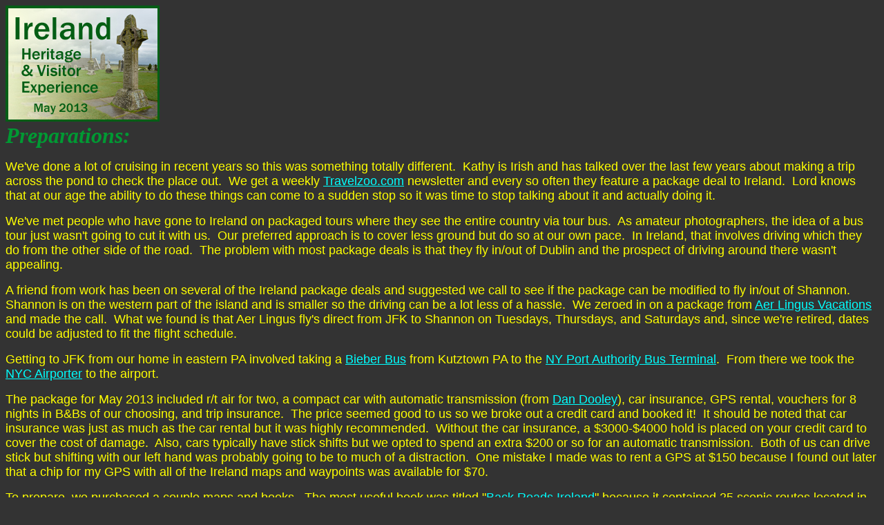

--- FILE ---
content_type: text/html
request_url: http://pasqualehome.com/Ireland2013/Ireland2013.htm
body_size: 12161
content:
<html>

<head>
<meta http-equiv="Content-Type"
content="text/html; charset=iso-8859-1">
<meta name="keywords" content="Ireland">
<meta name="GENERATOR" content="Microsoft FrontPage 6.0">
<title>Ireland - May 2013</title>
</head>

<body bgcolor="#333333" text="gray" link="#00FFFF" vlink="#00FFFF" alink="#00FFFF" bgproperties="fixed">
<p align="center">
<img border="0" src="Ireland2013_LOGO.jpg" width="223" height="168" align="left"></p>
<p class="MsoNormal">&nbsp;</p>
<p class="MsoNormal">&nbsp;</p>
<p class="MsoNormal">&nbsp;</p>
<p class="MsoNormal">&nbsp;</p>
<p class="MsoNormal">&nbsp;</p>
<p class="MsoNormal"><i><b>
<font face="Times New Roman" size="6" color="#009933">Preparations:</font></b></i></p>
<p class="MsoNormal"><font face="Arial" size="4" color="#FFFF00">We've done a 
lot of cruising in recent years so this was something totally different.&nbsp; 
Kathy is Irish and has talked over the last few years about making a trip across 
the pond to check the place out.&nbsp; We get a weekly 
<a href="http://www.travelzoo.com/">Travelzoo.com</a> newsletter and every 
so often they feature a package deal to Ireland.&nbsp; Lord knows that at our 
age the ability to do these things can come to a sudden stop so it was time to 
stop talking about it and actually doing it.</font></p>
<p class="MsoNormal"><font face="Arial" size="4" color="#FFFF00">We've met 
people who have gone to Ireland on packaged tours where they see the entire 
country via tour bus.&nbsp; As amateur photographers, the idea of a bus tour 
just wasn't going to cut it with us.&nbsp; Our preferred approach is to cover 
less ground but do so at our own pace.&nbsp; In Ireland, that involves driving 
which they do from the other side of the road.&nbsp; The problem with most 
package deals is that they fly in/out of Dublin and the prospect of driving 
around there wasn't appealing.</font></p>
<p class="MsoNormal"><font face="Arial" size="4" color="#FFFF00">A friend from work has been on several of the Ireland package deals and 
suggested we call to see if the package can be modified to fly in/out of 
Shannon.&nbsp; Shannon is on the western part of the island and is smaller so 
the driving can be a lot less of a hassle.&nbsp; We zeroed in on a package from 
<a href="http://www.aerlingusvacationstore.com/">Aer Lingus Vacations</a> and made the call.&nbsp; What we found is that Aer Lingus 
fly's direct from JFK to Shannon on Tuesdays, Thursdays, and Saturdays and, since 
we're retired, dates could be adjusted to fit the flight schedule.</font></p>
<p class="MsoNormal"><font face="Arial" size="4" color="#FFFF00">Getting to JFK 
from our home in eastern PA involved taking a
<a href="http://www.biebertourways.com/Schedules_and_Pricing.html">Bieber Bus</a> 
from Kutztown PA to the
<a href="http://www.panynj.gov/bus-terminals/port-authority-bus-terminal.html">
NY Port Authority Bus Terminal</a>.&nbsp; From there we took the
<a href="http://www.nycairporter.com/">NYC Airporter</a> to the airport.</font></p>
<p class="MsoNormal"><font face="Arial" size="4" color="#FFFF00">The package for 
May 2013 included r/t air for two, a compact car with automatic transmission 
(from <a href="http://www.dan-dooley.ie/">Dan Dooley</a>), 
car insurance, GPS rental, vouchers for 8 nights in B&amp;Bs of our choosing, and 
trip insurance.&nbsp; The price seemed good to us so we broke out a credit 
card and booked it!&nbsp; It should be noted that car insurance was just as much 
as the car rental but it was highly recommended.&nbsp; Without the car 
insurance, a $3000-$4000 hold is placed on your credit card to cover the cost of 
damage.&nbsp; Also, cars typically have stick shifts but we opted to spend an 
extra $200 or so for an automatic transmission.&nbsp; Both of us can drive stick 
but shifting with our left hand was probably going to be to much of a 
distraction.&nbsp; One mistake I made was to rent a GPS at $150 because I found 
out later that a chip for my GPS with all of the Ireland maps and waypoints was 
available for $70.</font></p>
<p class="MsoNormal"><font face="Arial" size="4" color="#FFFF00">To prepare, we 
purchased a couple maps and books.&nbsp; The most useful book was titled &quot;<a href="http://www.amazon.com/Roads-Ireland-EYEWITNESS-TRAVEL-ROADS/dp/0756695902/ref=sr_1_1?ie=UTF8&qid=1364563448&sr=8-1&keywords=back+roads+ireland">Back 
Roads Ireland</a>&quot; because it contained 25 scenic routes located in various 
parts of the country.&nbsp; Each of these routes called for 2-4 DAYS so it 
became painfully obvious that 8 days simply isn't enough time to cover the 
entire republic.&nbsp; We had to focus on part of the country so we decided to 
book four 2-night stays in four areas.&nbsp; The 1st area would be around the 
center of the country because the remnants of Kathy's ancestral family home is 
located there and we thought we'd spend a little time looking for it.&nbsp; The 
4th area would be along the western coast because &quot;The Cliffs of Moher&quot; is nearby 
and it's only a hop skip and a jump to the airport for our return flight.&nbsp; 
The 2nd and 3rd areas would be the peninsulas along the southwest coast.</font></p>
<p class="MsoNormal"><font face="Arial" size="4" color="#FFFF00">Now we've all 
heard of &quot;Northern Ireland&quot; but, until we pulled out a map, we thought it was 
simply an area in Ireland referred to like we reference &quot;The Northeast&quot; or &quot;The 
Southwest&quot;.&nbsp; In fact, Northern Ireland is a separate country which is still 
under British rule.&nbsp; The rest of Ireland is independent and is referred to 
as &quot;The Republic of Ireland&quot;.&nbsp; All of our time in Ireland was spent in the 
republic which is in the European Union and uses the euro for it's monetary 
system.&nbsp;&nbsp; &nbsp;&nbsp;&nbsp; </font></p>
<p class="MsoNormal"><b>
<i>
<font face="Times New Roman" size="6" color="#009933">The Actual Experience: </font></i>
<font face="Times New Roman" size="4" color="#FF0000">(Link To Sub-Pages Below)</font></b></p>
<p class="MsoNormal" style="margin-top: 0; margin-bottom: 0">
<font face="Arial" size="5" color="#FFFF00"><u><b>The Arrival</b></u>:&nbsp; </font>
<font face="Arial" size="4" color="#FFFF00">Flights to Europe typically leave in 
the evening putting you at your location the next morning.&nbsp; This was no 
exception with us landing at the airport in Shannon Ireland at 6am their time.&nbsp; 
There is a 5 hour difference so our bodies felt it was only 1am.&nbsp; Flying 
in/out of Shannon was a breeze because it is smaller and doesn't have all the 
traffic one usually encounters.</font></p>
<p class="MsoNormal" style="margin-top: 0; margin-bottom: 0">
<font face="Arial" size="4" color="#FFFF00">Getting thru customs, getting our 
bags, and picking up the car went without a hitch.&nbsp; If we had to complain 
about something it would be the rush to get us on our way at the car rental.&nbsp; 
They pointed us towards the car, put our bags in the trunk, showed us how to 
start it (it was diesel powered), reminded us to use black nozzles at the pumps, 
told us to look right and stay left.&nbsp; On our own we spent some time 
figuring out where the wipers and controls were and even something simple like 
how to open the trunk had to be figured out.&nbsp; We never did figure out the 
built-in GPS and were pleased with the decision to bring our own with everything 
preloaded. </font></p>
<p class="MsoNormal" style="margin-top: 0; margin-bottom: 0">&nbsp;</p>
<p class="MsoNormal" style="margin-top: 0; margin-bottom: 0">
<font face="Arial" size="4" color="#FFFF00">(click--&gt;) </font>
<font face="Arial" size="5" color="#FFFF00">
<a href="http://pasqualehome.com/Ireland2013/Kathys_Heritage.htm">Kathy's Irish 
Heritage</a>:</font><font face="Arial" size="4" color="#FFFF00">&nbsp; One of the reasons we were in 
Ireland was to check out a couple things involving Kathy's Irish heritage.</font></p>
<p class="MsoNormal" style="margin-top: 0; margin-bottom: 0">&nbsp;</p>
<p class="MsoNormal" style="margin-top: 0; margin-bottom: 0">
<font face="Arial" size="4" color="#FFFF00">(click--&gt;) </font>
<font face="Arial" size="5" color="#FFFF00">
<a href="http://pasqualehome.com/Ireland2013/Ireland_Sightseeing.htm">Ireland 
Sightseeing</a>:</font><font face="Arial" size="4" color="#FFFF00">&nbsp; After the first couple days, we 
became tourists.&nbsp; As mentioned above, we spent all of our time in the 
southwest part of the country.</font></p>
<p class="MsoNormal" style="margin-top: 0; margin-bottom: 0">
&nbsp;</p>
<p class="MsoNormal" style="margin-top: 0; margin-bottom: 0">
<font face="Arial" size="4" color="#FFFF00">(click--&gt;) </font>
<font face="Arial" size="5" color="#FFFF00">
<a href="http://pasqualehome.com/Ireland2013/Ireland_B&Bs.htm">The B&amp;Bs</a>:</font><font face="Arial" size="4" color="#FFFF00">&nbsp; We 
stayed exclusively in B&amp;Bs. had vouchers for 8 nights in B&amp;Bs 
so we booked 2-night stays in four different B&amp;Bs.</font></p>
<p class="MsoNormal" style="margin-top: 0; margin-bottom: 0">&nbsp;</p>
<p class="MsoNormal" style="margin-top: 0; margin-bottom: 0">
<font face="Arial" size="5" color="#FFFF00"><u><b>Driving</b></u>:</font><font face="Arial" size="4" color="#FFFF00">&nbsp; The way to &quot;see&quot; Ireland is by car 
but the experience is not for the faint at heart.&nbsp; We adjusted to driving 
on the left without a problem but the narrow curvy roads with hedgerows and 
walls right to the edge coupled with high speed limits took a lot of 
concentration.&nbsp; And if things were narrow out in the countryside, they were 
worse in the towns and villages, at least they were slower.&nbsp; These were <b>NOT</b> leisurely drives in the country.</font></p>
<p class="MsoNormal" style="margin-top: 0; margin-bottom: 0">
<font face="Arial" size="4" color="#FFFF00">The decision to pay extra for an 
automatic was well worth it.&nbsp; We encountered more than one intersection 
where visibility in either direction was limited because hedgerows were right 
along the edge of the road.&nbsp; You simply had to inch out as far as you 
dared, see what you could see, hit the accelerator and GO.&nbsp; The GO part 
might have been a little slower if shifting was involved.</font></p>
<p class="MsoNormal" style="margin-top: 0; margin-bottom: 0">
<font face="Arial" size="4" color="#FFFF00">We found our GPS to be valuable 
because it gave us an advance look at road and intersection flow thereby 
minimizing confusion trying to read signs.&nbsp; A map was still useful but 
having a co-pilot calling off the distance to the next intersection was very 
helpful.&nbsp; One problem we encountered with the GPS was it's estimate of the 
time to get from point A to B.&nbsp; Estimates were based on doing the posted 
speed limits which I was never able to do.&nbsp; Something the GPS said should 
take an hour might take us 3 hours.&nbsp; All of this added up to longer days 
behind the wheel than anticipated leaving us exhausted.&nbsp; Next time, we're 
going to plan smaller areas to cover in a given day.</font></p>
<p class="MsoNormal" style="margin-top: 0; margin-bottom: 0">
&nbsp;</p>
<address>
    <font color="#00FFFF" size="4"><b><a href="http://pasqualehome.com">
	<font color="#FFFF00">Return To Main Page</font></a></b></font><font color="#FFFF00">
	</font> 
</address>

<address>
    &nbsp; 
</address>

<address>
    <a href="mailto:joe@pasqualehome.com">
	<img src="../Handbox.gif"
    align="left" hspace="0" width="50" height="50"></a> 
</address>

<h4><font color="#000000">&nbsp;</font><font color="#FFFF00">You are encouraged to poke around on
our site and send a note to tell us that you were here. Comments
about the page are also welcome. Just click on the mailbox.</font></h4>

<table border="0">
    <tr>
        <td><font color="#FFFF00">&nbsp;<b>Rev Dec 2013</b></font></td>
    </tr>
</table>
</body>
</html>
